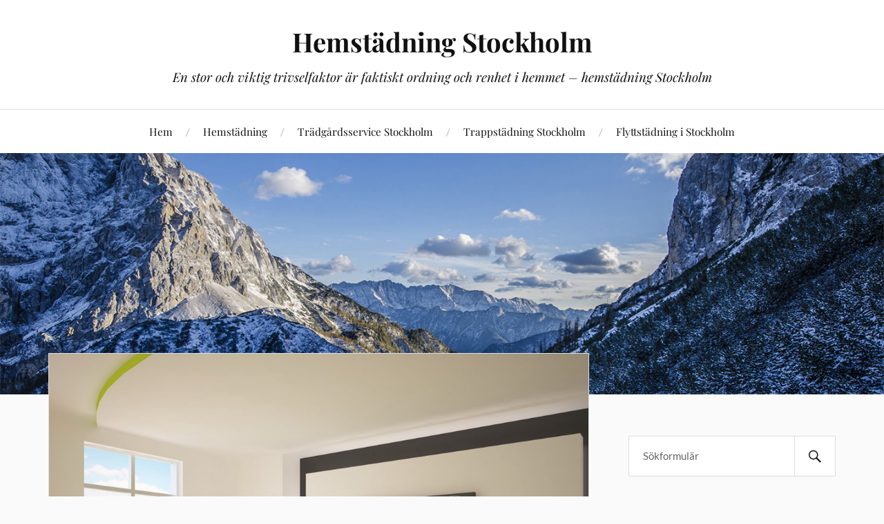

--- FILE ---
content_type: text/html; charset=UTF-8
request_url: https://alacard.se/hemstadning-stockholm/hemstadning-stockholm-2/
body_size: 6826
content:
<!DOCTYPE html>

<html class="no-js" lang="sv-SE">

	<head profile="http://gmpg.org/xfn/11">

		<meta http-equiv="Content-Type" content="text/html; charset=UTF-8" />
		<meta name="viewport" content="width=device-width, initial-scale=1.0, maximum-scale=1.0, user-scalable=no" >

		<meta name='robots' content='index, follow, max-image-preview:large, max-snippet:-1, max-video-preview:-1' />
	<style>img:is([sizes="auto" i], [sizes^="auto," i]) { contain-intrinsic-size: 3000px 1500px }</style>
	<script>document.documentElement.className = document.documentElement.className.replace("no-js","js");</script>

	<!-- This site is optimized with the Yoast SEO plugin v25.1 - https://yoast.com/wordpress/plugins/seo/ -->
	<title>Hemstädning Stockholm - Hemstädning Stockholm</title>
	<link rel="canonical" href="https://alacard.se/hemstadning-stockholm/hemstadning-stockholm-2/" />
	<meta property="og:locale" content="sv_SE" />
	<meta property="og:type" content="article" />
	<meta property="og:title" content="Hemstädning Stockholm - Hemstädning Stockholm" />
	<meta property="og:description" content="Ett steg till ett enklare liv- hemstädning Stockholm" />
	<meta property="og:url" content="https://alacard.se/hemstadning-stockholm/hemstadning-stockholm-2/" />
	<meta property="og:site_name" content="Hemstädning Stockholm" />
	<meta property="article:modified_time" content="2017-11-11T21:36:00+00:00" />
	<meta property="og:image" content="https://alacard.se/hemstadning-stockholm/hemstadning-stockholm-2" />
	<meta property="og:image:width" content="1658" />
	<meta property="og:image:height" content="1272" />
	<meta property="og:image:type" content="image/jpeg" />
	<meta name="twitter:card" content="summary_large_image" />
	<script type="application/ld+json" class="yoast-schema-graph">{"@context":"https://schema.org","@graph":[{"@type":"WebPage","@id":"https://alacard.se/hemstadning-stockholm/hemstadning-stockholm-2/","url":"https://alacard.se/hemstadning-stockholm/hemstadning-stockholm-2/","name":"Hemstädning Stockholm - Hemstädning Stockholm","isPartOf":{"@id":"https://alacard.se/#website"},"primaryImageOfPage":{"@id":"https://alacard.se/hemstadning-stockholm/hemstadning-stockholm-2/#primaryimage"},"image":{"@id":"https://alacard.se/hemstadning-stockholm/hemstadning-stockholm-2/#primaryimage"},"thumbnailUrl":"https://alacard.se/wp-content/uploads/2017/11/Hemstädning-Stockholm.jpg","datePublished":"2017-11-09T22:32:26+00:00","dateModified":"2017-11-11T21:36:00+00:00","breadcrumb":{"@id":"https://alacard.se/hemstadning-stockholm/hemstadning-stockholm-2/#breadcrumb"},"inLanguage":"sv-SE","potentialAction":[{"@type":"ReadAction","target":["https://alacard.se/hemstadning-stockholm/hemstadning-stockholm-2/"]}]},{"@type":"ImageObject","inLanguage":"sv-SE","@id":"https://alacard.se/hemstadning-stockholm/hemstadning-stockholm-2/#primaryimage","url":"https://alacard.se/wp-content/uploads/2017/11/Hemstädning-Stockholm.jpg","contentUrl":"https://alacard.se/wp-content/uploads/2017/11/Hemstädning-Stockholm.jpg","width":1658,"height":1272,"caption":"Hemstädning Stockholm"},{"@type":"BreadcrumbList","@id":"https://alacard.se/hemstadning-stockholm/hemstadning-stockholm-2/#breadcrumb","itemListElement":[{"@type":"ListItem","position":1,"name":"Hem","item":"https://alacard.se/"},{"@type":"ListItem","position":2,"name":"Hemstädning Stockholm","item":"https://alacard.se/hemstadning-stockholm/"},{"@type":"ListItem","position":3,"name":"Hemstädning Stockholm"}]},{"@type":"WebSite","@id":"https://alacard.se/#website","url":"https://alacard.se/","name":"Hemstädning Stockholm","description":"En stor och viktig trivselfaktor är faktiskt ordning och renhet i hemmet – hemstädning Stockholm","potentialAction":[{"@type":"SearchAction","target":{"@type":"EntryPoint","urlTemplate":"https://alacard.se/?s={search_term_string}"},"query-input":{"@type":"PropertyValueSpecification","valueRequired":true,"valueName":"search_term_string"}}],"inLanguage":"sv-SE"}]}</script>
	<!-- / Yoast SEO plugin. -->


<link rel="alternate" type="application/rss+xml" title="Hemstädning Stockholm &raquo; Webbflöde" href="https://alacard.se/feed/" />
<link rel="alternate" type="application/rss+xml" title="Hemstädning Stockholm &raquo; Kommentarsflöde" href="https://alacard.se/comments/feed/" />
<script type="text/javascript">
/* <![CDATA[ */
window._wpemojiSettings = {"baseUrl":"https:\/\/s.w.org\/images\/core\/emoji\/16.0.1\/72x72\/","ext":".png","svgUrl":"https:\/\/s.w.org\/images\/core\/emoji\/16.0.1\/svg\/","svgExt":".svg","source":{"concatemoji":"https:\/\/alacard.se\/wp-includes\/js\/wp-emoji-release.min.js?ver=6.8.3"}};
/*! This file is auto-generated */
!function(s,n){var o,i,e;function c(e){try{var t={supportTests:e,timestamp:(new Date).valueOf()};sessionStorage.setItem(o,JSON.stringify(t))}catch(e){}}function p(e,t,n){e.clearRect(0,0,e.canvas.width,e.canvas.height),e.fillText(t,0,0);var t=new Uint32Array(e.getImageData(0,0,e.canvas.width,e.canvas.height).data),a=(e.clearRect(0,0,e.canvas.width,e.canvas.height),e.fillText(n,0,0),new Uint32Array(e.getImageData(0,0,e.canvas.width,e.canvas.height).data));return t.every(function(e,t){return e===a[t]})}function u(e,t){e.clearRect(0,0,e.canvas.width,e.canvas.height),e.fillText(t,0,0);for(var n=e.getImageData(16,16,1,1),a=0;a<n.data.length;a++)if(0!==n.data[a])return!1;return!0}function f(e,t,n,a){switch(t){case"flag":return n(e,"\ud83c\udff3\ufe0f\u200d\u26a7\ufe0f","\ud83c\udff3\ufe0f\u200b\u26a7\ufe0f")?!1:!n(e,"\ud83c\udde8\ud83c\uddf6","\ud83c\udde8\u200b\ud83c\uddf6")&&!n(e,"\ud83c\udff4\udb40\udc67\udb40\udc62\udb40\udc65\udb40\udc6e\udb40\udc67\udb40\udc7f","\ud83c\udff4\u200b\udb40\udc67\u200b\udb40\udc62\u200b\udb40\udc65\u200b\udb40\udc6e\u200b\udb40\udc67\u200b\udb40\udc7f");case"emoji":return!a(e,"\ud83e\udedf")}return!1}function g(e,t,n,a){var r="undefined"!=typeof WorkerGlobalScope&&self instanceof WorkerGlobalScope?new OffscreenCanvas(300,150):s.createElement("canvas"),o=r.getContext("2d",{willReadFrequently:!0}),i=(o.textBaseline="top",o.font="600 32px Arial",{});return e.forEach(function(e){i[e]=t(o,e,n,a)}),i}function t(e){var t=s.createElement("script");t.src=e,t.defer=!0,s.head.appendChild(t)}"undefined"!=typeof Promise&&(o="wpEmojiSettingsSupports",i=["flag","emoji"],n.supports={everything:!0,everythingExceptFlag:!0},e=new Promise(function(e){s.addEventListener("DOMContentLoaded",e,{once:!0})}),new Promise(function(t){var n=function(){try{var e=JSON.parse(sessionStorage.getItem(o));if("object"==typeof e&&"number"==typeof e.timestamp&&(new Date).valueOf()<e.timestamp+604800&&"object"==typeof e.supportTests)return e.supportTests}catch(e){}return null}();if(!n){if("undefined"!=typeof Worker&&"undefined"!=typeof OffscreenCanvas&&"undefined"!=typeof URL&&URL.createObjectURL&&"undefined"!=typeof Blob)try{var e="postMessage("+g.toString()+"("+[JSON.stringify(i),f.toString(),p.toString(),u.toString()].join(",")+"));",a=new Blob([e],{type:"text/javascript"}),r=new Worker(URL.createObjectURL(a),{name:"wpTestEmojiSupports"});return void(r.onmessage=function(e){c(n=e.data),r.terminate(),t(n)})}catch(e){}c(n=g(i,f,p,u))}t(n)}).then(function(e){for(var t in e)n.supports[t]=e[t],n.supports.everything=n.supports.everything&&n.supports[t],"flag"!==t&&(n.supports.everythingExceptFlag=n.supports.everythingExceptFlag&&n.supports[t]);n.supports.everythingExceptFlag=n.supports.everythingExceptFlag&&!n.supports.flag,n.DOMReady=!1,n.readyCallback=function(){n.DOMReady=!0}}).then(function(){return e}).then(function(){var e;n.supports.everything||(n.readyCallback(),(e=n.source||{}).concatemoji?t(e.concatemoji):e.wpemoji&&e.twemoji&&(t(e.twemoji),t(e.wpemoji)))}))}((window,document),window._wpemojiSettings);
/* ]]> */
</script>
<style id='wp-emoji-styles-inline-css' type='text/css'>

	img.wp-smiley, img.emoji {
		display: inline !important;
		border: none !important;
		box-shadow: none !important;
		height: 1em !important;
		width: 1em !important;
		margin: 0 0.07em !important;
		vertical-align: -0.1em !important;
		background: none !important;
		padding: 0 !important;
	}
</style>
<link rel='stylesheet' id='wp-block-library-css' href='https://alacard.se/wp-includes/css/dist/block-library/style.min.css?ver=6.8.3' type='text/css' media='all' />
<style id='classic-theme-styles-inline-css' type='text/css'>
/*! This file is auto-generated */
.wp-block-button__link{color:#fff;background-color:#32373c;border-radius:9999px;box-shadow:none;text-decoration:none;padding:calc(.667em + 2px) calc(1.333em + 2px);font-size:1.125em}.wp-block-file__button{background:#32373c;color:#fff;text-decoration:none}
</style>
<style id='global-styles-inline-css' type='text/css'>
:root{--wp--preset--aspect-ratio--square: 1;--wp--preset--aspect-ratio--4-3: 4/3;--wp--preset--aspect-ratio--3-4: 3/4;--wp--preset--aspect-ratio--3-2: 3/2;--wp--preset--aspect-ratio--2-3: 2/3;--wp--preset--aspect-ratio--16-9: 16/9;--wp--preset--aspect-ratio--9-16: 9/16;--wp--preset--color--black: #111;--wp--preset--color--cyan-bluish-gray: #abb8c3;--wp--preset--color--white: #fff;--wp--preset--color--pale-pink: #f78da7;--wp--preset--color--vivid-red: #cf2e2e;--wp--preset--color--luminous-vivid-orange: #ff6900;--wp--preset--color--luminous-vivid-amber: #fcb900;--wp--preset--color--light-green-cyan: #7bdcb5;--wp--preset--color--vivid-green-cyan: #00d084;--wp--preset--color--pale-cyan-blue: #8ed1fc;--wp--preset--color--vivid-cyan-blue: #0693e3;--wp--preset--color--vivid-purple: #9b51e0;--wp--preset--color--accent: #CA2017;--wp--preset--color--dark-gray: #333;--wp--preset--color--medium-gray: #555;--wp--preset--color--light-gray: #777;--wp--preset--gradient--vivid-cyan-blue-to-vivid-purple: linear-gradient(135deg,rgba(6,147,227,1) 0%,rgb(155,81,224) 100%);--wp--preset--gradient--light-green-cyan-to-vivid-green-cyan: linear-gradient(135deg,rgb(122,220,180) 0%,rgb(0,208,130) 100%);--wp--preset--gradient--luminous-vivid-amber-to-luminous-vivid-orange: linear-gradient(135deg,rgba(252,185,0,1) 0%,rgba(255,105,0,1) 100%);--wp--preset--gradient--luminous-vivid-orange-to-vivid-red: linear-gradient(135deg,rgba(255,105,0,1) 0%,rgb(207,46,46) 100%);--wp--preset--gradient--very-light-gray-to-cyan-bluish-gray: linear-gradient(135deg,rgb(238,238,238) 0%,rgb(169,184,195) 100%);--wp--preset--gradient--cool-to-warm-spectrum: linear-gradient(135deg,rgb(74,234,220) 0%,rgb(151,120,209) 20%,rgb(207,42,186) 40%,rgb(238,44,130) 60%,rgb(251,105,98) 80%,rgb(254,248,76) 100%);--wp--preset--gradient--blush-light-purple: linear-gradient(135deg,rgb(255,206,236) 0%,rgb(152,150,240) 100%);--wp--preset--gradient--blush-bordeaux: linear-gradient(135deg,rgb(254,205,165) 0%,rgb(254,45,45) 50%,rgb(107,0,62) 100%);--wp--preset--gradient--luminous-dusk: linear-gradient(135deg,rgb(255,203,112) 0%,rgb(199,81,192) 50%,rgb(65,88,208) 100%);--wp--preset--gradient--pale-ocean: linear-gradient(135deg,rgb(255,245,203) 0%,rgb(182,227,212) 50%,rgb(51,167,181) 100%);--wp--preset--gradient--electric-grass: linear-gradient(135deg,rgb(202,248,128) 0%,rgb(113,206,126) 100%);--wp--preset--gradient--midnight: linear-gradient(135deg,rgb(2,3,129) 0%,rgb(40,116,252) 100%);--wp--preset--font-size--small: 16px;--wp--preset--font-size--medium: 20px;--wp--preset--font-size--large: 24px;--wp--preset--font-size--x-large: 42px;--wp--preset--font-size--normal: 18px;--wp--preset--font-size--larger: 27px;--wp--preset--spacing--20: 0.44rem;--wp--preset--spacing--30: 0.67rem;--wp--preset--spacing--40: 1rem;--wp--preset--spacing--50: 1.5rem;--wp--preset--spacing--60: 2.25rem;--wp--preset--spacing--70: 3.38rem;--wp--preset--spacing--80: 5.06rem;--wp--preset--shadow--natural: 6px 6px 9px rgba(0, 0, 0, 0.2);--wp--preset--shadow--deep: 12px 12px 50px rgba(0, 0, 0, 0.4);--wp--preset--shadow--sharp: 6px 6px 0px rgba(0, 0, 0, 0.2);--wp--preset--shadow--outlined: 6px 6px 0px -3px rgba(255, 255, 255, 1), 6px 6px rgba(0, 0, 0, 1);--wp--preset--shadow--crisp: 6px 6px 0px rgba(0, 0, 0, 1);}:where(.is-layout-flex){gap: 0.5em;}:where(.is-layout-grid){gap: 0.5em;}body .is-layout-flex{display: flex;}.is-layout-flex{flex-wrap: wrap;align-items: center;}.is-layout-flex > :is(*, div){margin: 0;}body .is-layout-grid{display: grid;}.is-layout-grid > :is(*, div){margin: 0;}:where(.wp-block-columns.is-layout-flex){gap: 2em;}:where(.wp-block-columns.is-layout-grid){gap: 2em;}:where(.wp-block-post-template.is-layout-flex){gap: 1.25em;}:where(.wp-block-post-template.is-layout-grid){gap: 1.25em;}.has-black-color{color: var(--wp--preset--color--black) !important;}.has-cyan-bluish-gray-color{color: var(--wp--preset--color--cyan-bluish-gray) !important;}.has-white-color{color: var(--wp--preset--color--white) !important;}.has-pale-pink-color{color: var(--wp--preset--color--pale-pink) !important;}.has-vivid-red-color{color: var(--wp--preset--color--vivid-red) !important;}.has-luminous-vivid-orange-color{color: var(--wp--preset--color--luminous-vivid-orange) !important;}.has-luminous-vivid-amber-color{color: var(--wp--preset--color--luminous-vivid-amber) !important;}.has-light-green-cyan-color{color: var(--wp--preset--color--light-green-cyan) !important;}.has-vivid-green-cyan-color{color: var(--wp--preset--color--vivid-green-cyan) !important;}.has-pale-cyan-blue-color{color: var(--wp--preset--color--pale-cyan-blue) !important;}.has-vivid-cyan-blue-color{color: var(--wp--preset--color--vivid-cyan-blue) !important;}.has-vivid-purple-color{color: var(--wp--preset--color--vivid-purple) !important;}.has-black-background-color{background-color: var(--wp--preset--color--black) !important;}.has-cyan-bluish-gray-background-color{background-color: var(--wp--preset--color--cyan-bluish-gray) !important;}.has-white-background-color{background-color: var(--wp--preset--color--white) !important;}.has-pale-pink-background-color{background-color: var(--wp--preset--color--pale-pink) !important;}.has-vivid-red-background-color{background-color: var(--wp--preset--color--vivid-red) !important;}.has-luminous-vivid-orange-background-color{background-color: var(--wp--preset--color--luminous-vivid-orange) !important;}.has-luminous-vivid-amber-background-color{background-color: var(--wp--preset--color--luminous-vivid-amber) !important;}.has-light-green-cyan-background-color{background-color: var(--wp--preset--color--light-green-cyan) !important;}.has-vivid-green-cyan-background-color{background-color: var(--wp--preset--color--vivid-green-cyan) !important;}.has-pale-cyan-blue-background-color{background-color: var(--wp--preset--color--pale-cyan-blue) !important;}.has-vivid-cyan-blue-background-color{background-color: var(--wp--preset--color--vivid-cyan-blue) !important;}.has-vivid-purple-background-color{background-color: var(--wp--preset--color--vivid-purple) !important;}.has-black-border-color{border-color: var(--wp--preset--color--black) !important;}.has-cyan-bluish-gray-border-color{border-color: var(--wp--preset--color--cyan-bluish-gray) !important;}.has-white-border-color{border-color: var(--wp--preset--color--white) !important;}.has-pale-pink-border-color{border-color: var(--wp--preset--color--pale-pink) !important;}.has-vivid-red-border-color{border-color: var(--wp--preset--color--vivid-red) !important;}.has-luminous-vivid-orange-border-color{border-color: var(--wp--preset--color--luminous-vivid-orange) !important;}.has-luminous-vivid-amber-border-color{border-color: var(--wp--preset--color--luminous-vivid-amber) !important;}.has-light-green-cyan-border-color{border-color: var(--wp--preset--color--light-green-cyan) !important;}.has-vivid-green-cyan-border-color{border-color: var(--wp--preset--color--vivid-green-cyan) !important;}.has-pale-cyan-blue-border-color{border-color: var(--wp--preset--color--pale-cyan-blue) !important;}.has-vivid-cyan-blue-border-color{border-color: var(--wp--preset--color--vivid-cyan-blue) !important;}.has-vivid-purple-border-color{border-color: var(--wp--preset--color--vivid-purple) !important;}.has-vivid-cyan-blue-to-vivid-purple-gradient-background{background: var(--wp--preset--gradient--vivid-cyan-blue-to-vivid-purple) !important;}.has-light-green-cyan-to-vivid-green-cyan-gradient-background{background: var(--wp--preset--gradient--light-green-cyan-to-vivid-green-cyan) !important;}.has-luminous-vivid-amber-to-luminous-vivid-orange-gradient-background{background: var(--wp--preset--gradient--luminous-vivid-amber-to-luminous-vivid-orange) !important;}.has-luminous-vivid-orange-to-vivid-red-gradient-background{background: var(--wp--preset--gradient--luminous-vivid-orange-to-vivid-red) !important;}.has-very-light-gray-to-cyan-bluish-gray-gradient-background{background: var(--wp--preset--gradient--very-light-gray-to-cyan-bluish-gray) !important;}.has-cool-to-warm-spectrum-gradient-background{background: var(--wp--preset--gradient--cool-to-warm-spectrum) !important;}.has-blush-light-purple-gradient-background{background: var(--wp--preset--gradient--blush-light-purple) !important;}.has-blush-bordeaux-gradient-background{background: var(--wp--preset--gradient--blush-bordeaux) !important;}.has-luminous-dusk-gradient-background{background: var(--wp--preset--gradient--luminous-dusk) !important;}.has-pale-ocean-gradient-background{background: var(--wp--preset--gradient--pale-ocean) !important;}.has-electric-grass-gradient-background{background: var(--wp--preset--gradient--electric-grass) !important;}.has-midnight-gradient-background{background: var(--wp--preset--gradient--midnight) !important;}.has-small-font-size{font-size: var(--wp--preset--font-size--small) !important;}.has-medium-font-size{font-size: var(--wp--preset--font-size--medium) !important;}.has-large-font-size{font-size: var(--wp--preset--font-size--large) !important;}.has-x-large-font-size{font-size: var(--wp--preset--font-size--x-large) !important;}
:where(.wp-block-post-template.is-layout-flex){gap: 1.25em;}:where(.wp-block-post-template.is-layout-grid){gap: 1.25em;}
:where(.wp-block-columns.is-layout-flex){gap: 2em;}:where(.wp-block-columns.is-layout-grid){gap: 2em;}
:root :where(.wp-block-pullquote){font-size: 1.5em;line-height: 1.6;}
</style>
<link rel='stylesheet' id='lovecraft_googlefonts-css' href='https://alacard.se/wp-content/themes/lovecraft/assets/css/fonts.css?ver=6.8.3' type='text/css' media='all' />
<link rel='stylesheet' id='lovecraft_genericons-css' href='https://alacard.se/wp-content/themes/lovecraft/assets/css/genericons.min.css?ver=6.8.3' type='text/css' media='all' />
<link rel='stylesheet' id='lovecraft_style-css' href='https://alacard.se/wp-content/themes/lovecraft/style.css?ver=2.1.1' type='text/css' media='all' />
<script type="text/javascript" src="https://alacard.se/wp-includes/js/jquery/jquery.min.js?ver=3.7.1" id="jquery-core-js"></script>
<script type="text/javascript" src="https://alacard.se/wp-includes/js/jquery/jquery-migrate.min.js?ver=3.4.1" id="jquery-migrate-js"></script>
<script type="text/javascript" src="https://alacard.se/wp-content/themes/lovecraft/assets/js/doubletaptogo.min.js?ver=1" id="lovecraft_doubletap-js"></script>
<link rel="https://api.w.org/" href="https://alacard.se/wp-json/" /><link rel="alternate" title="JSON" type="application/json" href="https://alacard.se/wp-json/wp/v2/media/6" /><link rel="EditURI" type="application/rsd+xml" title="RSD" href="https://alacard.se/xmlrpc.php?rsd" />
<meta name="generator" content="WordPress 6.8.3" />
<link rel='shortlink' href='https://alacard.se/?p=6' />
<link rel="alternate" title="oEmbed (JSON)" type="application/json+oembed" href="https://alacard.se/wp-json/oembed/1.0/embed?url=https%3A%2F%2Falacard.se%2Fhemstadning-stockholm%2Fhemstadning-stockholm-2%2F" />
<link rel="alternate" title="oEmbed (XML)" type="text/xml+oembed" href="https://alacard.se/wp-json/oembed/1.0/embed?url=https%3A%2F%2Falacard.se%2Fhemstadning-stockholm%2Fhemstadning-stockholm-2%2F&#038;format=xml" />
<style>/* CSS added by WP Meta and Date Remover*/.entry-meta {display:none !important;}
	.home .entry-meta { display: none; }
	.entry-footer {display:none !important;}
	.home .entry-footer { display: none; }</style>
	</head>

	<body class="attachment wp-singular attachment-template-default single single-attachment postid-6 attachmentid-6 attachment-jpeg wp-theme-lovecraft">

		
		<a class="skip-link button" href="#site-content">Hoppa till innehåll</a>

		<header class="header-wrapper">

			<div class="header section bg-white small-padding">

				<div class="section-inner group">

					
						<div class="blog-title">
							<a href="https://alacard.se" rel="home">Hemstädning Stockholm</a>
						</div>
					
													<h4 class="blog-tagline">En stor och viktig trivselfaktor är faktiskt ordning och renhet i hemmet – hemstädning Stockholm</h4>
											
					
				</div><!-- .section-inner -->

			</div><!-- .header -->

			<div class="toggles group">

				<button type="button" class="nav-toggle toggle">
					<div class="bar"></div>
					<div class="bar"></div>
					<div class="bar"></div>
					<span class="screen-reader-text">Slå på/av mobilmenyn</span>
				</button>

				<button type="button" class="search-toggle toggle">
					<div class="genericon genericon-search"></div>
					<span class="screen-reader-text">Slå på/av sökfältet</span>
				</button>

			</div><!-- .toggles -->

		</header><!-- .header-wrapper -->

		<div class="navigation bg-white no-padding">

			<div class="section-inner group">

				<ul class="mobile-menu">

					<li id="menu-item-16" class="menu-item menu-item-type-custom menu-item-object-custom menu-item-home menu-item-16"><a href="https://alacard.se/">Hem</a></li>
<li id="menu-item-18" class="menu-item menu-item-type-taxonomy menu-item-object-category menu-item-18"><a href="https://alacard.se/category/hemstadning/">Hemstädning</a></li>
<li id="menu-item-19" class="menu-item menu-item-type-taxonomy menu-item-object-category menu-item-19"><a href="https://alacard.se/category/tradgardsservice-stockholm/">Trädgårdsservice Stockholm</a></li>
<li id="menu-item-25" class="menu-item menu-item-type-post_type menu-item-object-post menu-item-25"><a href="https://alacard.se/trappstadning-stockholm/">Trappstädning Stockholm</a></li>
<li id="menu-item-32" class="menu-item menu-item-type-taxonomy menu-item-object-category menu-item-32"><a href="https://alacard.se/category/flyttstadning-i-stockholm/">Flyttstädning i Stockholm</a></li>

				</ul>

				<div class="mobile-search">
					
<form method="get" class="search-form" id="search-form-69823d025708b" action="https://alacard.se/">
	<input type="search" class="search-field" placeholder="Sökformulär" name="s" id="s-69823d025708c" />
	<button type="submit" class="search-button"><div class="genericon genericon-search"></div><span class="screen-reader-text">Sök</span></button>
</form>
				</div><!-- .mobile-search -->

				<ul class="main-menu">

					<li class="menu-item menu-item-type-custom menu-item-object-custom menu-item-home menu-item-16"><a href="https://alacard.se/">Hem</a></li>
<li class="menu-item menu-item-type-taxonomy menu-item-object-category menu-item-18"><a href="https://alacard.se/category/hemstadning/">Hemstädning</a></li>
<li class="menu-item menu-item-type-taxonomy menu-item-object-category menu-item-19"><a href="https://alacard.se/category/tradgardsservice-stockholm/">Trädgårdsservice Stockholm</a></li>
<li class="menu-item menu-item-type-post_type menu-item-object-post menu-item-25"><a href="https://alacard.se/trappstadning-stockholm/">Trappstädning Stockholm</a></li>
<li class="menu-item menu-item-type-taxonomy menu-item-object-category menu-item-32"><a href="https://alacard.se/category/flyttstadning-i-stockholm/">Flyttstädning i Stockholm</a></li>

				</ul><!-- .main-menu -->

			</div><!-- .section-inner -->

		</div><!-- .navigation -->

		
			<figure class="header-image bg-image" style="background-image: url( https://alacard.se/wp-content/themes/lovecraft/assets/images/header.jpg );">
				<img src="https://alacard.se/wp-content/themes/lovecraft/assets/images/header.jpg" />
			</figure>

		
		<main id="site-content">
<div class="wrapper section">

	<div class="section-inner group">

		<div class="content">

			
					<article id="post-6" class="single post post-6 attachment type-attachment status-inherit hentry">

						<figure class="post-image">
							<img width="900" height="690" src="https://alacard.se/wp-content/uploads/2017/11/Hemstädning-Stockholm.jpg" class="attachment-post-image size-post-image" alt="Hemstädning Stockholm" decoding="async" fetchpriority="high" srcset="https://alacard.se/wp-content/uploads/2017/11/Hemstädning-Stockholm.jpg 1658w, https://alacard.se/wp-content/uploads/2017/11/Hemstädning-Stockholm-300x230.jpg 300w, https://alacard.se/wp-content/uploads/2017/11/Hemstädning-Stockholm-768x589.jpg 768w, https://alacard.se/wp-content/uploads/2017/11/Hemstädning-Stockholm-1024x786.jpg 1024w" sizes="(max-width: 900px) 100vw, 900px" />						</figure>

						<div class="post-inner">

							<div class="post-header">

								<h1 class="post-title">Hemstädning-Stockholm.jpg</h1>

								<div class="post-meta">

									<p>Av <a href="https://alacard.se/author/borkoborko123/" title="Inlägg av " rel="author"></a></p>

									<p class="post-date">den <a href="https://alacard.se/hemstadning-stockholm/hemstadning-stockholm-2/"></a></p>

									
									<p>Upplösning: 1658x1272 px</p>

								</div><!-- .post-meta -->

							</div><!-- .post-header -->

							
						</div><!-- .post-inner -->

						
			</article><!-- .post -->

		</div><!-- .content -->

		<aside class="sidebar">

	<div id="search-3" class="widget widget_search"><div class="widget-content">
<form method="get" class="search-form" id="search-form-69823d0257b05" action="https://alacard.se/">
	<input type="search" class="search-field" placeholder="Sökformulär" name="s" id="s-69823d0257b06" />
	<button type="submit" class="search-button"><div class="genericon genericon-search"></div><span class="screen-reader-text">Sök</span></button>
</form>
</div></div>
</aside><!-- .sidebar -->

	</div><!-- .section-inner -->

</div><!-- .wrapper.section -->

		</main><!-- #site-content -->

		
		<div class="credits section bg-dark">

			<div class="credits-inner section-inner">

				<p class="powered-by">Drivs med <a href="https://www.wordpress.org">WordPress</a> <span class="sep">&amp;</span> <span class="theme-by">Tema av <a href="https://andersnoren.se">Anders Nor&eacute;n</a></span></p>

			</div><!-- .section-inner -->

		</div><!-- .credits.section -->

		<script type="speculationrules">
{"prefetch":[{"source":"document","where":{"and":[{"href_matches":"\/*"},{"not":{"href_matches":["\/wp-*.php","\/wp-admin\/*","\/wp-content\/uploads\/*","\/wp-content\/*","\/wp-content\/plugins\/*","\/wp-content\/themes\/lovecraft\/*","\/*\\?(.+)"]}},{"not":{"selector_matches":"a[rel~=\"nofollow\"]"}},{"not":{"selector_matches":".no-prefetch, .no-prefetch a"}}]},"eagerness":"conservative"}]}
</script>
<script type="text/javascript" id="custom-script-js-extra">
/* <![CDATA[ */
var wpdata = {"object_id":"6","site_url":"https:\/\/alacard.se"};
/* ]]> */
</script>
<script type="text/javascript" src="https://alacard.se/wp-content/plugins/wp-meta-and-date-remover/assets/js/inspector.js?ver=1.1" id="custom-script-js"></script>
<script type="text/javascript" src="https://alacard.se/wp-content/themes/lovecraft/assets/js/global.js?ver=2.1.1" id="lovecraft_global-js"></script>

	</body>
</html>
